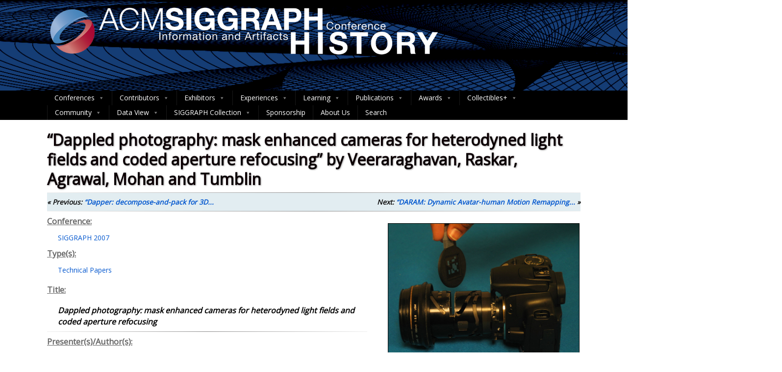

--- FILE ---
content_type: application/javascript
request_url: https://history.siggraph.org/wp-content/plugins/siggraph-archive-plugin/src/contributors/js/form-controllers.js
body_size: 4510
content:
jQuery(document).ready(function ($) {
    let currentPage = 1;
    let isLoading = false;
    let resultsCache = {};
    let totalPages = 1;
    let ajaxRequest;
    let searchTimeout;
    let endYearTouched = false;
    let validationInitialized = false;

    // Helper function for digit validation
    function isDigit(value) {
        return /^\d+$/.test(value);
    }

    // Initialize validation containers
    function initValidationContainers() {
        if (!validationInitialized) {
            if ($('#validation-error-message').length === 0) {
                $('#contributors-search-form').prepend(
                    '<div id="validation-error-message" class="error-message" style="display:none;">' +
                    'Please fill in at least one search field.' +
                    '</div>'
                );
            }
            
            if ($('#year-error-message').length === 0) {
                $('.year-inputs-container').after('<div id="year-error-message" class="error-message"></div>');
            }
            
            validationInitialized = true;
        }
    }
    
    // Initialize immediately
    initValidationContainers();

    // Show loading spinner during AJAX
    $(document).ajaxStart(() => $('#search-results').prepend('<div class="loading-spinner"></div>'))
        .ajaxComplete(() => $('.loading-spinner').remove());

    // Scroll to results section
    function scrollToResults() {
        const resultsSection = $('#search-results');
        if (resultsSection.length) {
            $('html, body').animate({
                scrollTop: resultsSection.offset().top - 50
            }, 500);
        }
    }
    
    // Display validation error
    function displayValidationError() {
        initValidationContainers();
        $('#validation-error-message').html('Please fill in at least one search field.').show();
        
        $('input[name="name"]').focus();
        $('html, body').animate({
            scrollTop: $('#validation-error-message').offset().top - 100
        }, 500);
    }
    
    // Validate at least one field has content
    function validateAtLeastOneField(showError = true) {
        const nameValue = $('input[name="name"]').val().trim();
        const personType = $('#person-type').val().trim();
        const affiliations = $('#affiliations').val().trim();
        const startYear = $('#start-year-input').val().trim();
        const endYear = $('#end-year-input').val().trim();
        
        const programTypesChecked = $('input[name="program_types[]"]:checked').length > 0;
        const awardsChecked = $('input[name="awards[]"]:checked').length > 0;
        
        const isValid = nameValue !== '' || 
               personType !== '' || 
               affiliations !== '' || 
               startYear !== '' || 
               endYear !== '' || 
               programTypesChecked || 
               awardsChecked;
    
        if (!isValid && showError) {
            displayValidationError();
        } else if (isValid) {
            $('#validation-error-message').hide();
        }
        
        return isValid;
    }
    
    // Validate year inputs
    function validateYears(showErrors = true) {
        const startVal = $('#start-year-input').val();
        const endVal = $('#end-year-input').val();
        const currentYear = new Date().getFullYear();
        
        const startYear = startVal ? parseInt(startVal) : 0;
        const endYear = endVal ? parseInt(endVal) : 0;
        
        initValidationContainers();
        $('#year-error-message').html('').removeClass('active');
        $('#start-year-input, #end-year-input').removeClass('error');
    
        if (isNaN(startYear) || isNaN(endYear)) {
            if (showErrors) {
                $('#year-error-message').html('Please enter a valid number.').addClass('active');
                $('#start-year-input, #end-year-input').addClass('error');
            }
            return false;
        }
    
        if (startYear > currentYear || endYear > currentYear) {
            if (showErrors) {
                $('#year-error-message').html(`Years cannot exceed ${currentYear}.`).addClass('active');
                $('#start-year-input, #end-year-input').addClass('error');
            }
            return false;
        }
    
        if (startYear > 0 && endYear === 0 && endYearTouched) {
            if (showErrors) {
                $('#year-error-message').html('End year is required.').addClass('active');
                $('#end-year-input').addClass('error');
            }
            return false;
        }
    
        if (startYear > 0 && endYear > 0 && startYear > endYear) {
            if (showErrors) {
                $('#year-error-message').html('End year cannot be less than start year.').addClass('active');
                $('#end-year-input').addClass('error');
            }
            return false;
        }
    
        if ((startYear > 0 && startYear < 1967) || (endYear > 0 && endYear < 1967)) {
            if (showErrors) {
                $('#year-error-message').html('Start year cannot be less than 1967.').addClass('active');
                $('#start-year-input, #end-year-input').addClass('error');
            }
            return false;
        }
    
        return true;
    }
    
    // Perform AJAX search
    function performSearch(page = 1) {
        if (!validateAtLeastOneField(true)) {
            return;
        }
    
        if (!validateYears(true)) {
            return;
        }

        if (isLoading) return;
        isLoading = true;

        const formData = {
            searchQuery: $('input[name="name"]').val(),
            personType: $('#person-type').val(),
            affiliations: $('#affiliations').val(),
            nonce: $('input[name="nonce"]').val(),
            programTypes: $('input[name="program_types[]"]:checked').map(function () {
                return $(this).data('slug') || this.value.replace(/\+/g, ' ');
            }).get(),
            awards: $('input[name="awards[]"]:checked').map(function () {
                return $(this).data('slug') || this.value.replace(/\+/g, ' ');
            }).get(),
            startYear: $('#start-year-input').val(),
            endYear: $('#end-year-input').val(),
            page
        };
        const cacheKey = JSON.stringify(formData);

        if (resultsCache[cacheKey]) {
            displayResults(resultsCache[cacheKey]);
            isLoading = false;
            return;
        }

        if (ajaxRequest) ajaxRequest.abort();

        const timeoutTimer = setTimeout(() => {
            if (isLoading) {
                isLoading = false;
                displayError('#search-results', 'Search returned too many results. Try narrowing down your search.');
                if (ajaxRequest) ajaxRequest.abort();
            }
        }, 120000);

        ajaxRequest = $.ajax({
            type: 'POST',
            url: contributor_search_params.ajax_url,
            data: {
                action: 'contributor_search',
                search_query: formData.searchQuery,
                person_type: formData.personType,
                affiliations: formData.affiliations,
                program_types: formData.programTypes,
                awards: formData.awards,
                nonce: formData.nonce,
                page: formData.page,
                start_year: formData.startYear,
                end_year: formData.endYear
            },
            success: (response) => {
                clearTimeout(timeoutTimer);
                isLoading = false;
                if (response.success && response.data) {
                    resultsCache[cacheKey] = response.data;
                    totalPages = response.data.total_pages;
                    displayResults(response.data);
                    scrollToResults();
                } else {
                    displayError('#search-results', response.data?.message || 'No contributors found.');
                }
            },
            error: (jqXHR, textStatus, errorThrown) => {
                clearTimeout(timeoutTimer);
                isLoading = false;
                if (jqXHR.status === 500) {
                    displayError('#search-results', 'Search returned too many results. Try narrowing down your search.');
                } else {
                    displayError('#search-results', errorThrown || 'An unexpected error occurred.');
                }
            }
        });
    }

    // Display error message
    function displayError($target, message) {
        $($target).html(`<div class="search-error-message"> ${message}</div>`);
    }

    // Display search results
    function displayResults(data) {
        const $results = $('#search-results').html('');
        const postsPerPage = 20;
        const startItem = (data.current_page - 1) * postsPerPage + 1;
        const endItem = Math.min(data.current_page * postsPerPage, data.total_results);

        $results.append(`<div class="total-results">Showing ${startItem}-${endItem} of ${data.total_results} results</div>`);

        if (data.results.length > 0) {
            const $container = $('<div class="contributor-results-container"></div>');
            $.each(data.results, (index, result) => {
                $container.append(`<div class="contributor-result"><a href="${result.url}" target="_blank">${result.title}</a></div>`);
            });
            $results.append($container);

            if (data.total_pages > 1) $results.append(generatePagination(data));
        } else {
            $results.append('<p>No results found.</p>');
        }
    }

    // Generate pagination controls
    function generatePagination(data) {
        const $pagination = $('<div class="pagination"></div>');
        if (data.current_page > 1) $pagination.append('<button class="prev-page">Previous</button>');

        const maxPages = 5;
        const startPage = Math.max(1, data.current_page - Math.floor(maxPages / 2));
        const endPage = Math.min(data.total_pages, startPage + maxPages - 1);

        if (startPage > 1) {
            $pagination.append('<button class="page-number" data-page="1">1</button>');
            if (startPage > 2) $pagination.append('<span class="ellipsis">...</span>');
        }

        for (let i = startPage; i <= endPage; i++) {
            $pagination.append(`<button class="page-number${i === data.current_page ? ' current' : ''}" data-page="${i}">${i}</button>`);
        }

        if (endPage < data.total_pages) {
            if (endPage < data.total_pages - 1) $pagination.append('<span class="ellipsis">...</span>');
            $pagination.append(`<button class="page-number" data-page="${data.total_pages}">${data.total_pages}</button>`);
        }

        if (data.current_page < data.total_pages) $pagination.append('<button class="next-page">Next</button>');
        return $pagination;
    }

    // Auto-populate end year
    function autoPopulateEndYear(event) {
        const $startYearInput = $('#start-year-input');
        const $endYearInput = $('#end-year-input');
        const startYear = $startYearInput.val();
        const endYear = $endYearInput.val();
    
        if (event && event.key === 'Backspace' && endYear) {
            $endYearInput.val('');
            endYearTouched = true; 
            return; 
        }
    
        if (startYear && !endYear && startYear.length === 4 && parseInt(startYear) <= new Date().getFullYear()) {
            $endYearInput.val(startYear);
        }
    }

    // Debounce search
    function debounceSearch() {
        clearTimeout(searchTimeout);
        searchTimeout = setTimeout(() => {
            if (validateAtLeastOneField(false) && validateYears()) {
                currentPage = 1;
                performSearch(currentPage);
            }
        }, 500);
    }

    // Form submission handler
    $('#contributors-search-form').off('submit').on('submit', function(e) {
        e.preventDefault();
        
        const fieldsValid = validateAtLeastOneField(true);
        const yearsValid = validateYears(true);
        
        if (!fieldsValid || !yearsValid) {
            return false;
        }
        
        currentPage = 1;
        performSearch(currentPage);
        scrollToResults();
    });

    // Year input handlers
    $('#start-year-input')
        .off('keydown input blur')
        .on('keydown', function(e) {
            if (e.key === 'Backspace') {
                autoPopulateEndYear(e);
            }
        })
        .on('input', autoPopulateEndYear)
        .on('blur', function() {
            validateYears(true); 
        });
    
    $('#end-year-input')
        .off('input focus blur')
        .on('input', function() {
            endYearTouched = true;
        })
        .on('focus', function() {
            endYearTouched = true;
        })
        .on('blur', function() {
            validateYears(true);
        });

    // Live validation
    $('#contributors-search-form').on('input change', 'input, select', function() {
        if (validateAtLeastOneField(false)) {
            $('#validation-error-message').hide();
        }
    });

    // Pagination handlers
    $('#search-results').on('click', '.page-number', function() {
        const newPage = parseInt($(this).data('page'));
        if (newPage !== currentPage) {
            currentPage = newPage;
            performSearch(currentPage);
            $('html, body').animate({ scrollTop: $('#search-results').offset().top - 50 }, 300);
        }
    }).on('click', '.prev-page', () => {
        if (currentPage > 1) {
            currentPage--;
            performSearch(currentPage);
            $('html, body').animate({ scrollTop: $('#search-results').offset().top - 50 }, 300);
        }
    }).on('click', '.next-page', () => {
        if (currentPage < totalPages) {
            currentPage++;
            performSearch(currentPage);
            $('html, body').animate({ scrollTop: $('#search-results').offset().top - 50 }, 300);
        }
    });

    // Tooltip functionality
    $('.tooltip-icon').on('click keydown', (e) => {
        if (e.type === 'click' || e.key === 'Enter') {
            e.preventDefault();
            $(e.target).next('.tooltip-content').toggle();
        }
    });

    $(document).on('click', (e) => {
        if (!$(e.target).closest('.tooltip-icon, .tooltip-content').length) {
            $('.tooltip-content').hide();
        }
    });

    // Clear search button
    $('#clear-search').off('click').on('click', function() {
        $('#contributors-search-form')[0].reset();
        $('#search-results').html('');
        $('#validation-error-message').hide();
        $('#year-error-message').html('').removeClass('active');
        $('#start-year-input, #end-year-input').removeClass('error');
        endYearTouched = false;
        currentPage = 1;
        resultsCache = {};
    });

    // Advanced search toggle
    $('.advanced-search-header').on('click', function() {
        $('#advanced-search-fields').slideToggle(); 
        $(this).toggleClass('collapsed');
    
        const icon = $(this).find('.collapsible-icon');
        icon.toggleClass('fa-chevron-up fa-chevron-down');
    });

    // Autocomplete setup
    function initAutocomplete({ inputSelector, suggestionClass, action, data = {}, highlight = false }) {
        const $input = $(inputSelector);
        const $container = $input.closest('.search-input-container, .person-type-container, .affiliations-container');
        
        const $suggestions = $(`<div class="${suggestionClass}" role="listbox" aria-expanded="false" style="display: none; max-height: 200px; overflow-y: auto;"></div>`);
        
        $input.after($suggestions).attr('aria-autocomplete', 'list').attr('aria-controls', suggestionClass);
    
        let timeout, autocompleteRequest, selectedIndex = -1;
        
        // Function to adjust container height based on visible suggestions
        function adjustContainerMargin() {
            const visibleHeight = $suggestions.outerHeight(true);
            if (visibleHeight && $suggestions.is(':visible')) {
                $container.css('margin-bottom', visibleHeight + 'px');
            } else {
                $container.css('margin-bottom', '0');
            }
        }
        
        $input.on('input', function() {
            const search = $(this).val().trim();
            clearTimeout(timeout);
            if (autocompleteRequest) autocompleteRequest.abort();
    
            if (search.length < 2) {
                $suggestions.hide().empty().attr('aria-expanded', 'false');
                $container.css('margin-bottom', '0');
                selectedIndex = -1;
                return;
            }
    
            timeout = setTimeout(() => {
                autocompleteRequest = $.ajax({
                    url: contributor_search_params.ajax_url,
                    data: { 
                        action, 
                        ...data,
                        search, 
                        nonce: contributor_search_params.nonce 
                    },
                    success: (response) => {
                        if (response.success) {
                            $suggestions.empty();
                            if (response.data.length) {
                                response.data.forEach((item, index) => {
                                    const name = item.name;
                                    const displayName = highlight ? name.replace(new RegExp(`(${search})`, 'gi'), '<span class="highlight">$1</span>') : name;
                                    $(`<div class="suggestion-item" role="option" id="${suggestionClass}-${index}"></div>`)
                                        .html(displayName)
                                        .attr('aria-selected', 'false')
                                        .appendTo($suggestions);
                                });
                                $suggestions.show().attr('aria-expanded', 'true');
                                setTimeout(adjustContainerMargin, 50);
                            } else {
                                $suggestions.append('<div class="suggestion-item no-results">No suggestions found</div>');
                                $suggestions.show().attr('aria-expanded', 'true');
                                
                                setTimeout(adjustContainerMargin, 50);
                            }
                        }
                    },
                    error: (jqXHR, textStatus) => {
                        if (textStatus !== 'abort') {
                            $suggestions.empty().append('<div class="suggestion-item">Error loading suggestions</div>');
                            $suggestions.show();
                            setTimeout(adjustContainerMargin, 50);
                        }
                    },
                    complete: () => autocompleteRequest = null
                });
            }, 300);
        });
    
        // Handle suggestion selection (click or Enter)
        $suggestions.on('click', '.suggestion-item', function() {
            const selectedName = $(this).text();
            $input.val(selectedName).trigger('change'); // Trigger change event to update validation
            $suggestions.hide().attr('aria-expanded', 'false');
            $container.css('margin-bottom', '0');
            selectedIndex = -1;
            $input.removeAttr('aria-activedescendant');
        });
    
        $input.on('keydown', function(e) {
            const $items = $suggestions.find('.suggestion-item[role="option"]');
            if (e.key === 'ArrowDown') {
                e.preventDefault();
                selectedIndex = Math.min(selectedIndex + 1, $items.length - 1);
                $items.removeClass('selected').attr('aria-selected', 'false');
                $items.eq(selectedIndex).addClass('selected').attr('aria-selected', 'true');
                $input.attr('aria-activedescendant', `${suggestionClass}-${selectedIndex}`);
            } else if (e.key === 'ArrowUp') {
                e.preventDefault();
                selectedIndex = Math.max(selectedIndex - 1, -1);
                $items.removeClass('selected').attr('aria-selected', 'false');
                if (selectedIndex >= 0) {
                    $items.eq(selectedIndex).addClass('selected').attr('aria-selected', 'true');
                    $input.attr('aria-activedescendant', `${suggestionClass}-${selectedIndex}`);
                } else {
                    $input.removeAttr('aria-activedescendant');
                }
            } else if (e.key === 'Enter' && selectedIndex >= 0) {
                e.preventDefault();
                const selectedName = $items.eq(selectedIndex).text();
                $input.val(selectedName).trigger('change'); // Trigger change event to update validation
                $suggestions.hide().attr('aria-expanded', 'false');
                $container.css('margin-bottom', '0');
                selectedIndex = -1;
                $input.removeAttr('aria-activedescendant');
            } else if (e.key === 'Escape') {
                $suggestions.hide().attr('aria-expanded', 'false');
                $container.css('margin-bottom', '0');
                selectedIndex = -1;
                $input.removeAttr('aria-activedescendant');
            }
        });
    
        // Close suggestions on outside click
        $(document).on('click', (e) => {
            if (!$(e.target).closest(`${inputSelector}, .${suggestionClass}`).length) {
                $suggestions.hide().attr('aria-expanded', 'false');
                $container.css('margin-bottom', '0');
                selectedIndex = -1;
                $input.removeAttr('aria-activedescendant');
            }
        });
    }

    // Initialize autocomplete for fields
    initAutocomplete({ 
        inputSelector: '#person-type', 
        suggestionClass: 'person-type-suggestions', 
        action: 'autocomplete',
        data: { type: 'person_type' }, 
        highlight: true 
    });
    
    initAutocomplete({ 
        inputSelector: 'input[name="name"]', 
        suggestionClass: 'name-suggestions', 
        action: 'autocomplete',
        data: { type: 'name' },
        highlight: true 
    });
    
    initAutocomplete({ 
        inputSelector: '#affiliations', 
        suggestionClass: 'affiliations-suggestions', 
        action: 'autocomplete',
        data: { type: 'affiliations' },
        highlight: true 
    });
});
